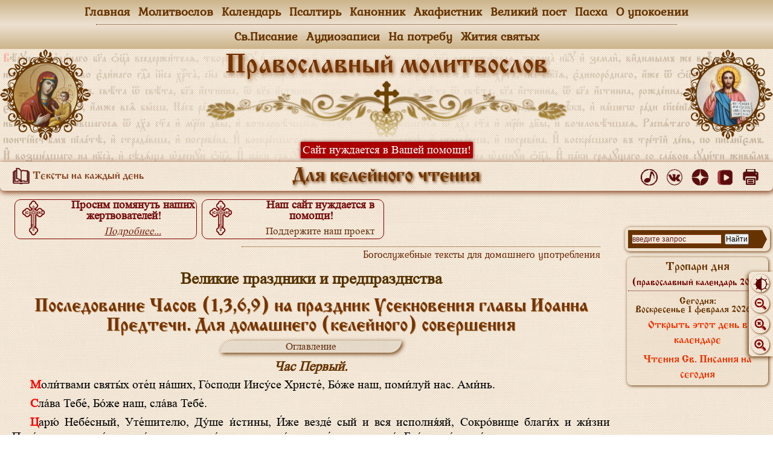

--- FILE ---
content_type: text/html
request_url: https://xn----7sbahbba0chrecjllhdbcuymu3s.xn--p1ai/0_home/prazd/043.html
body_size: 14466
content:
<!DOCTYPE html>
<html lang="ru">
<head>
	<meta charset="utf-8">
		<!-- Yandex.RTB -->
	<script>window.yaContextCb=window.yaContextCb||[]</script>
	<script src="https://yandex.ru/ads/system/context.js" async></script>
	
	<!--[if lt IE 9]><script src="../../jscript/html5shiv.min.js"></script><![endif]-->
	<title>Последование Часов (1,3,6,9) на праздник Усекновения главы Иоанна Предтечи. Для домашнего (келейного) совершения</title>
	<meta name="keywords" content="Последование Часов (1,3,6,9) на праздник Усекновения главы Иоанна Предтечи. Для домашнего (келейного) совершения">
	<meta name="description" content="Последование Часов (1,3,6,9) на праздник Усекновения главы Иоанна Предтечи. Для домашнего (келейного) совершения">
	<meta name="viewport" content="width=device-width; initial-scale=1">
	<meta http-equiv="content-language" content="ru">

	<link href="../../css_base/light.css?v=12012026" rel="stylesheet" media="screen, projection, print">
	<link rel="icon" href="../../css_base/favicon.ico" type="image/x-icon">
	<link rel="shortcut icon" href="../../css_base/favicon.ico" type="image/x-icon">
	<link rel="shortcut icon" href="../../css_base/favicon.svg" type="image/svg+xml">
<!-- скрипт прилипания полосы прокрутки/// -->
<script src="../../jscript/jquery.min.js"></script>
<!-- ///скрипт прилипания полосы прокрутки -->

</head>
<body class="notranslate" translate="no">
<!--при необходимости подключить скрипт из папки jscript -->
<script src="../../jscript/script1.js"></script>
<script src="../../jscript/script2.js?v=12012026"></script>
<!-- Yandex.Metrika counter -->
<script type="text/javascript"> (function (d, w, c) { (w[c] = w[c] || []).push(function() { try { w.yaCounter44692609 = new Ya.Metrika({ id:44692609, clickmap:true, trackLinks:true, accurateTrackBounce:true }); } catch(e) { } }); var n = d.getElementsByTagName("script")[0], s = d.createElement("script"), f = function () { n.parentNode.insertBefore(s, n); }; s.type = "text/javascript"; s.async = true; s.src = "https://mc.yandex.ru/metrika/watch.js"; if (w.opera == "[object Opera]") { d.addEventListener("DOMContentLoaded", f, false); } else { f(); } })(document, window, "yandex_metrika_callbacks"); </script> <noscript><div><img src="https://mc.yandex.ru/watch/44692609" style="position:absolute; left:-9999px;" alt="" /></div></noscript>
<!-- /Yandex.Metrika counter -->
<!-- Top100 (Kraken) Counter -->
<script>
    (function (w, d, c) {
    (w[c] = w[c] || []).push(function() {
        var options = {
            project: 4518631,
        };
        try {
            w.top100Counter = new top100(options);
        } catch(e) { }
    });
    var n = d.getElementsByTagName("script")[0],
    s = d.createElement("script"),
    f = function () { n.parentNode.insertBefore(s, n); };
    s.type = "text/javascript";
    s.async = true;
    s.src =
    (d.location.protocol == "https:" ? "https:" : "http:") +
    "//st.top100.ru/top100/top100.js";

    if (w.opera == "[object Opera]") {
    d.addEventListener("DOMContentLoaded", f, false);
} else { f(); }
})(window, document, "_top100q");
</script>
<noscript>
  <img src="//counter.rambler.ru/top100.cnt?pid=4518631" alt="Топ-100" />
</noscript>
<!-- END Top100 (Kraken) Counter -->
<!-- Rating@Mail.ru counter -->
<script type="text/javascript">
var _tmr = window._tmr || (window._tmr = []);
_tmr.push({id: "2947055", type: "pageView", start: (new Date()).getTime()});
(function (d, w, id) {
  if (d.getElementById(id)) return;
  var ts = d.createElement("script"); ts.type = "text/javascript"; ts.async = true; ts.id = id;
  ts.src = (d.location.protocol == "https:" ? "https:" : "http:") + "//top-fwz1.mail.ru/js/code.js";
  var f = function () {var s = d.getElementsByTagName("script")[0]; s.parentNode.insertBefore(ts, s);};
  if (w.opera == "[object Opera]") { d.addEventListener("DOMContentLoaded", f, false); } else { f(); }
})(document, window, "topmailru-code");
</script><noscript><div>
<img src="//top-fwz1.mail.ru/counter?id=2947055;js=na" style="border:0;position:absolute;left:-9999px;" alt="" />
</div></noscript>
<!-- //Rating@Mail.ru counter -->
<div class="wrapper">
<header><script src="../../jscript/header.js"></script></header>
<div class="middle">
<div class="container">
<main class="content">
<!-- Yandex.RTB -->
<script>window.yaContextCb=window.yaContextCb||[]</script>
<script src="https://yandex.ru/ads/system/context.js" async></script>
<!-- Yandex.RTB R-A-1595684-1 -->
<div id="yandex_rtb_R-A-1595684-1"></div>
<script>
window.yaContextCb.push(() => {
    Ya.Context.AdvManager.render({
        "blockId": "R-A-1595684-1",
        "renderTo": "yandex_rtb_R-A-1595684-1"
    })
})
</script>

<script src="../../jscript/script3.js?v=12012026"></script>
<!-- //////////////////////////////////////////////////////////////////////////////////////-->

<div id="zoom"><div id="theme" onclick="toggleTheme()"><img src="../../image/theme.png"></div><p>Шрифт</p><a href="javascript:ts('body',-1)" title="уменьшить шрифт"><img src="../../image/-zoom.png"></a><a href="javascript:document.location.reload()" title="исходный размер"><img src="../../image/zoom.png"></a><a href="javascript:ts('body',1)" title="увеличить шрифт"><img src="../../image/+zoom.png"></a></div><a href="#" id="Go_Top">&#9650;</a>

<h6>Богослужебные тексты для домашнего употребления</h6>
<h2>Великие праздники и предпразднства</h2>

<h1>Последование Часов (1,3,6,9) на праздник Усекновения главы Иоанна Предтечи. Для домашнего (келейного) совершения</h1>

<div class="knopki"><a href="index.html">Оглавление</a></div>

<div class="text_kanona">

<h3>Час Первый.</h3>
<p>Моли́твами святы́х оте́ц на́ших, Го́споди Иису́се Христе́, Бо́же наш, поми́луй нас. Ами́нь.
<p>Сла́ва Тебе́, Бо́же наш, сла́ва Тебе́.
<p>Царю́ Небе́сный, Уте́шителю, Ду́ше и́стины, И́же везде́ сый и вся исполня́яй, Сокро́вище благи́х и жи́зни Пода́телю, прииди́ и всели́ся в ны, и очи́сти ны от вся́кия скве́рны, и спаси́, Бла́же, ду́ши на́ша.
<p>Святы́й Бо́же, Святы́й Кре́пкий, Святы́й Безсме́ртный, поми́луй нас. <em>(Трижды.)
</em>
<p>Сла́ва Отцу́ и Сы́ну и Свято́му Ду́ху, и ны́не и при́сно и во ве́ки веко́в. Ами́нь.
<p>Пресвята́я Тро́ице, поми́луй нас; Го́споди, очи́сти грехи́ на́ша; Влады́ко, прости́ беззако́ния на́ша; Святы́й, посети́ и исцели́ не́мощи на́ша, и́мене Твоего́ ра́ди.
<p>Го́споди, поми́луй, <em>(трижды).</em> Сла́ва, и ны́не:
<p>О́тче наш, И́же еси́ на Небесе́х, да святи́тся и́мя Твое́, да прии́дет Ца́рствие Твое́, да бу́дет во́ля Твоя́, я́ко на Небеси́ и на земли́. Хлеб наш насу́щный да́ждь нам днесь; и оста́ви нам до́лги на́ша, я́коже и мы оставля́ем должнико́м на́шим; и не введи́ нас во искуше́ние, но изба́ви нас от лука́ваго.
<p><strong>Таже,</strong> Го́споди, поми́луй, <em>(12)</em>, Сла́ва, и ны́не:
<p>Прииди́те, поклони́мся Царе́ви на́шему Бо́гу.
<p>Прииди́те, поклони́мся и припаде́м Христу́, Царе́ви на́шему Бо́гу.
<p>Прииди́те, поклони́мся и припаде́м Самому́ Христу́, Царе́ви и Бо́гу на́шему.
<h4>Псалом 5:</h4>
<p>Глаго́лы моя́ внуши́, Го́споди, разуме́й зва́ние мое́. Вонми́ гла́су моле́ния моего́, Царю́ мой и Бо́же мой, я́ко к Тебе́ помолю́ся, Го́споди. Зау́тра услы́ши глас мой, зау́тра предста́ну Ти, и у́зриши мя. Я́ко Бог не хотя́й беззако́ния, Ты еси́: не присели́тся к Тебе́ лука́внуяй, ниже́ пребу́дут беззако́нницы пред очи́ма Твои́ма: возненави́дел еси́ вся де́лающыя беззако́ние. Погуби́ши вся глаго́лющыя лжу: му́жа крове́й и льсти́ва гнуша́ется Госпо́дь. Аз же мно́жеством ми́лости Твоея́, вни́ду в дом Твой, поклоню́ся ко хра́му свято́му Твоему́, в стра́се Твое́м. Го́споди, наста́ви мя пра́вдою Твое́ю, враг мои́х ра́ди испра́ви пред Тобо́ю путь мой. Я́ко несть во усте́х их и́стины, се́рдце их су́етно, гроб отве́рст горта́нь их: язы́ки свои́ми льща́ху. Суди́ им, Бо́же, да отпаду́т от мы́слей свои́х, по мно́жеству нече́стия их изри́ни я́, я́ко преогорчи́ша Тя, Го́споди. И да возвеселя́тся вси упова́ющии на Тя, во век возра́дуются, и всели́шися в них, и похва́лятся о Тебе́ лю́бящии и́мя Твое́. Я́ко Ты благослови́ши пра́ведника, Го́споди: я́ко ору́жием благоволе́ния венча́л еси́ нас.
<h4>Псалом 89:</h4>
<p>Го́споди, прибе́жище был еси́ нам в род и род. Пре́жде да́же гора́м не бы́ти и созда́тися земли́ и вселе́нней, и от ве́ка и до ве́ка Ты еси́. Не отврати́ челове́ка во смире́ние, и рекл еси́: обрати́теся, сы́нове челове́честии. Я́ко ты́сяща лет пред очи́ма Твои́ма, Го́споди, я́ко день вчера́шний, и́же мимои́де, и стра́жа нощна́я. Уничиже́ния их ле́та бу́дут. Утро я́ко трава́ мимои́дет, у́тро процвете́т и пре́йдет: на ве́чер отпаде́т ожесте́ет и и́зсхнет. Я́ко исче́зохом гне́вом Твои́м, и я́ростию Твое́ю смути́хомся. Положи́л еси́ беззако́ния на́ша пред Тобо́ю: век наш в просвеще́ние лица́ Твоего́. Я́ко вси дни́е на́ши оскуде́ша, и гне́вом Твои́м исчезо́хом, ле́та на́ша я́ко паучи́на поуча́хуся. Дни́е лет на́ших, в ни́хже се́дмьдесят лет, а́ще же в си́лах, о́смьдесят лет, и мно́жае их труд и боле́знь: я́ко прии́де кро́тость на ны, и нака́жемся. Кто весть держа́ву гне́ва Твоего́, и от стра́ха Твоего́, я́рость Твою́ исчести́? Десни́цу Твою́ та́ко скажи́ ми, и окова́нныя се́рдцем в му́дрости. Обрати́ся, Го́споди, доко́ле? И умоле́н бу́ди на рабы́ Твоя́. Испо́лнихомся зау́тра ми́лости Твоея́, Го́споди, и возра́довахомся, и возвесели́хомся, во вся дни на́ша возвесели́хомся, за дни в ня́же смири́л ны еси́, ле́та в ня́же ви́дехом зла́я. И при́зри на рабы́ Твоя́, и на дела́ Твоя́, и наста́ви сы́ны их. И бу́ди све́тлость Го́спода Бо́га на́шего на нас, и дела́ рук на́ших испра́ви на нас, и де́ло рук на́ших испра́ви.
<!-- ////////// --><script src="../../jscript/content_rek1.js?v=12012026"></script><!-- ////////// -->
<h4>Псалом 100:</h4>
<p>Ми́лость и суд воспою́ Тебе́, Го́споди. Пою́ и разуме́ю в пути́ непоро́чне, когда́ прии́деши ко мне? Прехожда́х в незло́бии се́рдца моего́ посреде́ до́му моего́. Не предлага́х пред очи́ма мои́ма вещь законопресту́пную: творя́щыя преступле́ние возненави́дех. Не прильпе́ мне се́рдце стропти́во, уклоня́ющагося от мене́ лука́ваго не позна́х. Оклевета́ющаго тай и́скренняго своего́, сего́ изгоня́х: го́рдым о́ком, и несы́тым се́рдцем, с сим не ядя́х. О́чи мои́ на ве́рныя земли́, посажда́ти я́ со мно́ю: ходя́й по пути́ непоро́чну, сей ми служа́ше. Не живя́ше посреде́ до́му моего́ творя́й горды́ню, глаго́ляй непра́ведная, не исправля́ше пред очи́ма мои́ма. Во у́трия избива́х вся гре́шныя земли́, е́же потреби́ти от гра́да Госпо́дня вся де́лающыя беззако́ние.
<p>Сла́ва, и ны́не: 
<p>Аллилу́иа, аллилу́иа, аллилу́иа, сла́ва Тебе́ Бо́же. <em>Трижды.</em> 
<p>Го́споди, поми́луй, <em>трижды.</em> 
<p><strong>Сла́ва Отцу́ и Сы́ну и Свято́му Ду́ху.</strong> 
<h4>Тропарь праздника, глас 2:</h4>
<p>Па́мять пра́веднаго с похвала́ми,/ тебе́ же довле́ет свиде́тельство Госпо́дне, Предте́че:/ показа́л бо ся еси́ вои́стинну и проро́ков честне́йший,/ я́ко и в струя́х крести́ти сподо́бился еси́ Пропове́даннаго./ Те́мже за и́стину пострада́в, ра́дуяся,/ благовести́л еси́ и су́щим во а́де Бо́га, я́вльшагося пло́тию,/ взе́млющаго грех ми́ра// и подаю́щаго нам ве́лию ми́лость. 
<p>И ны́не: <strong>Богородичен</strong>:
<p>Что Тя нарече́м, о Благода́тная? / Не́бо, я́ко возсия́ла еси́ Со́лнце Пра́вды. / Рай, я́ко прозябла́ еси́ цвет нетле́ния. / Де́ву, я́ко пребыла́ еси́ нетле́нна. / Чи́стую Ма́терь, я́ко име́ла еси́ на святы́х Твои́х объя́тиях Сы́на, всех Бо́га. / Того́ моли́ спасти́ся душа́м на́шим.
<p>Стопы́ моя́ напра́ви по словеси́ Твоему́ / и да не облада́ет мно́ю вся́кое беззако́ние. / Изба́ви мя от клеветы́ челове́ческия, / и сохраню́ за́поведи Твоя́. / Лице́ Твое́ просвети́ на раба́ Твоего́ / и нау́чи мя оправда́нием Твои́м.
<p>Да испо́лнятся уста́ моя́ хвале́ния Твоего́, Го́споди, / я́ко да воспою́ сла́ву Твою́, / весь день великоле́пие Твое́.
<p>Святы́й Бо́же, Святы́й Кре́пкий, Святы́й Безсме́ртный, поми́луй нас. <em>(Трижды.)</em>
<p>Сла́ва Отцу́ и Сы́ну и Свято́му Ду́ху, и ны́не и при́сно и во ве́ки веко́в. Ами́нь.
<p>Пресвята́я Тро́ице, поми́луй нас; Го́споди, очи́сти грехи́ на́ша; Влады́ко, прости́ беззако́ния на́ша; Святы́й, посети́ и исцели́ не́мощи на́ша, и́мене Твоего́ ра́ди.
<p>Го́споди, поми́луй, <em>(трижды)</em>. Сла́ва, и ны́не:
<p>О́тче наш, И́же еси́ на Небесе́х, да святи́тся и́мя Твое́, да прии́дет Ца́рствие Твое́, да бу́дет во́ля Твоя́, я́ко на Небеси́ и на земли́. Хлеб наш насу́щный да́ждь нам днесь; и оста́ви нам до́лги на́ша, я́коже и мы оставля́ем должнико́м на́шим; и не введи́ нас во искуше́ние, но изба́ви нас от лука́ваго.
<h4>Кондак праздника, глас 5:</h4>
<p>Предте́чево сла́вное усекнове́ние/ смотре́ние бысть не́кое Боже́ственное,/ да и су́щим во а́де Спа́сово пропове́сть прише́ствие./ Да рыда́ет у́бо Ироди́я,/ беззако́нное уби́йство испроси́вши:/ не зако́н бо Бо́жий, ни живы́й век возлюби́,// но притво́рный, привре́менный.
<p>Го́споди, поми́луй, <em>40</em>.
<p>И́же на вся́кое вре́мя и на вся́кий час, на Небеси́ и на земли́, покланя́емый и сла́вимый, Христе́ Бо́же, Долготерпели́ве, Многоми́лостиве, Многоблагоутро́бне, И́же пра́ведныя любя́й и гре́шныя ми́луяй, И́же вся зовы́й ко спасе́нию обеща́ния ра́ди бу́дущих благ. Сам, Го́споди, приими́ и на́ша в час сей моли́твы и испра́ви живо́т наш к за́поведем Твои́м, ду́ши на́ша освяти́, телеса́ очи́сти, помышле́ния испра́ви, мы́сли очи́сти и изба́ви нас от вся́кия ско́рби, зол и боле́зней, огради́ нас святы́ми Твои́ми А́нгелы, да ополче́нием их соблюда́еми и наставля́еми, дости́гнем в соедине́ние ве́ры и в ра́зум непристу́пныя Твоея́ сла́вы, я́ко благослове́н еси́ во ве́ки веко́в, ами́нь.
<p>Го́споди поми́луй, <em>трижды</em>. Сла́ва, и ны́не:
<p>Честне́йшую Херуви́м / и сла́внейшую без сравне́ния Серафи́м, / без истле́ния Бо́га Сло́ва ро́ждшую, / су́щую Богоро́дицу, Тя велича́ем.
<p>Моли́твами святы́х оте́ц на́ших, Го́споди Иису́се Христе́, Бо́же наш, поми́луй нас. Ами́нь.
<h4>И молитву:</h4>
<p>Христе́, Све́те И́стинный, просвеща́яй и освяща́яй вся́каго челове́ка, гряду́щаго в мiр, да зна́менается на нас свет лица́ Твоего́, да в нем у́зрим Свет Непристу́пный: и испра́ви стопы́ на́ша к де́ланию за́поведей Твои́х, моли́твами Пречи́стыя Твоея́ Ма́тере, и всех Твои́х святы́х, ами́нь.
<!--//////////////////////////////////////////////////////-->
<script src="../../jscript/script_center.js?v=12012026"></script>
<h3>Час Третий.</h3>

<p>Прииди́те, поклони́мся Царе́ви на́шему Бо́гу.
<p>Прииди́те, поклони́мся и припаде́м Христу́, Царе́ви на́шему Бо́гу.
<p>Прииди́те, поклони́мся и припаде́м Самому́ Христу́, Царе́ви и Бо́гу на́шему.
<h4>Псалом 16:</h4>
<p>Услы́ши, Го́споди, пра́вду мою́, вонми́ моле́нию моему́, внуши́ моли́тву мою́ не во устна́х льсти́вых. От лица́ Твоего́ судьба́ моя́ изы́дет, óчи мои́ да ви́дита правоты́. Искуси́л eси́ се́рдце мое́, посети́л eси́ но́щию, искуси́л мя eси́, и не обре́теся во мне непра́вда. Я́ко да не возглаго́лют уста́ моя́ дел челове́ческих, за словеса́ усте́н Твои́х аз сохрани́х пути́ же́стоки. Соверши́ стопы́ моя́ во стезя́х Твои́х, да не подви́жутся стопы́ моя́. Аз воззва́х, я́ко услы́шал мя eси́, Бо́же, приклони́ у́хо Твое́ мне и услы́ши глаго́лы моя́. Удиви́ ми́лости Твоя́, спаса́яй упова́ющыя на Тя от проти́вящихся десни́це Твое́й. Сохрани́ мя, Го́споди, я́ко зе́ницу óка, в кро́ве крилу́ Твоéю покры́еши мя. От лица́ нечести́вых остра́стших мя, врази́ мои́ ду́шу мою́ одержа́ша. Тук свой затвори́ша, уста́ их глаго́лаша горды́ню. Изгоня́щии мя ны́не обыдо́ша мя, óчи свои́ возложи́ша уклони́ти на зе́млю. Объя́ша мя я́ко лев гото́в на лов и я́ко ски́мен обита́яй в та́йных. Воскресни́, Го́споди, предвари́ я́ и запни́ им, изба́ви ду́шу мою́ от нечести́ваго, oру́жие Твое́ от враг руки́ Твоея́. Го́споди, от ма́лых от земли́, раздели́ я́ в животе́ их, и сокрове́нных Твои́х испо́лнися чре́во их, насы́тишася сыно́в, и оста́виша оста́нки младе́нцeм свои́м. Аз же пра́вдою явлю́ся лицу́ Твоему́, насы́щуся, внегда́ яви́ти ми ся сла́ве Твое́й.
<!-- ////////// --><script src="../../jscript/content_rek2.js?v=12012026"></script><!-- ////////// -->
<h4>Псалом 24:</h4>
<p>К Тебе́, Го́споди, воздвиго́х ду́шу мою́, Бо́же мой, на Тя упова́х, да не постыжу́ся во век, ниже́ да посмею́т ми ся врази́ мои́, и́бо вси терпя́щии Тя не постыдя́тся. Да постыдя́тся беззако́ннующии вотще́. Пути́ Твоя́, Го́споди, скажи́ ми, и стезя́м Твои́м научи́ мя. Наста́ви мя на и́стину Твою́, и научи́ мя, я́ко Ты еси́ Бог Спас мой, и Тебе́ терпе́х весь день. Помяни́ щедро́ты Твоя́, Го́споди, и ми́лости Твоя́, я́ко от ве́ка суть. Грех ю́ности моея́, и неве́дения моего́ не помяни́, по ми́лости Твое́й помяни́ мя Ты, ра́ди бла́гости Твоея́, Го́споди. Благ и прав Госпо́дь, сего́ ра́ди законоположи́т согреша́ющым на пути́. Наста́вит кро́ткия на суд, научи́т кро́ткия путе́м Свои́м. Вси путие́ Госпо́дни ми́лость и и́стина, взыска́ющым заве́та Его́, и свиде́ния Его́. Ра́ди и́мене Твоего́, Го́споди, и очи́сти грех мой, мног бо есть. Кто есть челове́к боя́йся Го́спода? Законоположи́т eму́ на пути́, eго́же изво́ли. Душа́ eго́ во благи́х водвори́тся, и се́мя eго́ насле́дит зе́млю. Держа́ва Госпо́дь боя́щихся Его́, и заве́т Его́ яви́т им. О́чи мои́ вы́ну ко Го́споду, я́ко Той исто́ргнет от се́ти но́зе мои́. При́зри на мя и поми́луй мя, я́ко единоро́д и нищ есмь аз. Ско́рби се́рдца моего́ умно́жишася, от нужд мои́х изведи́ мя. Виждь смире́ние мое́, и труд мой, и оста́ви вся грехи́ моя́. Виждь враги́ моя́, я́ко умно́жишася, и ненавиде́нием непра́ведным возненави́деша мя. Сохрани́ ду́шу мою́, и изба́ви мя, да не постыжу́ся, я́ко упова́х на Тя. Незло́бивии и пра́вии прилепля́хуся мне, я́ко потерпе́х Тя, Го́споди. Изба́ви, Бо́же, Изра́иля от всех скорбе́й eго́.
<h4>Псалом 50:</h4>
<p>Поми́луй мя, Бо́же, по вели́цей ми́лости Твое́й, и по мно́жеству щедро́т Твои́х очи́сти беззако́ние мое́. Наипа́че омы́й мя от беззако́ния моего́, и от греха́ моего́ очи́сти мя; я́ко беззако́ние мое́ аз зна́ю, и грех мой предо мно́ю есть вы́ну. Тебе́ Еди́ному согреши́х и лука́вое пред Тобо́ю сотвори́х, я́ко да оправди́шися во словесе́х Твои́х, и победи́ши внегда́ суди́ти Ти. Се бо, в беззако́ниих зача́т есмь, и во гресе́х роди́ мя ма́ти моя́. Се бо, и́стину возлюби́л еси́; безве́стная и та́йная прему́дрости Твоея́ яви́л ми еси́. Окропи́ши мя иссо́пом, и очи́щуся; омы́еши мя, и па́че сне́га убелю́ся. Слу́ху моему́ да́си ра́дость и весе́лие; возра́дуются ко́сти смире́нныя. Отврати́ лице́ Твое́ от грех мои́х и вся беззако́ния моя́ очи́сти. Се́рдце чи́сто сози́жди во мне, Бо́же, и дух прав обнови́ во утро́бе мое́й. Не отве́ржи мене́ от лица́ Твоего́ и Ду́ха Твоего́ Свята́го не отыми́ от мене́. Возда́ждь ми ра́дость спасе́ния Твоего́ и Ду́хом Влады́чним утверди́ мя. Научу́ беззако́нныя путе́м Твои́м, и нечести́вии к Тебе́ обратя́тся. Изба́ви мя от крове́й, Бо́же, Бо́же спасе́ния моего́; возра́дуется язы́к мой пра́вде Твое́й. Го́споди, устне́ мои́ отве́рзеши, и уста́ моя́ возвестя́т хвалу́ Твою́. Я́ко а́ще бы восхоте́л еси́ же́ртвы, дал бых у́бо: всесожже́ния не благоволи́ши. Же́ртва Бо́гу дух сокруше́н; се́рдце сокруше́нно и смире́нно Бог не уничижи́т. Ублажи́, Го́споди, благоволе́нием Твои́м Сио́на, и да сози́ждутся сте́ны Иерусали́мския. Тогда́ благоволи́ши же́ртву пра́вды, возноше́ние и всесожега́емая; тогда́ возложа́т на oлта́рь Твой тельцы́.
<p>Сла́ва, и ны́не: 
<p>Аллилу́иа, аллилу́иа, аллилу́иа, сла́ва Тебе́ Бо́же. <em>Трижды.</em> 
<p>Го́споди, поми́луй, <em>трижды.</em> 
<p><strong>Сла́ва Отцу́ и Сы́ну и Свято́му Ду́ху.</strong> 
<h4>Тропарь праздника, глас 2:</h4>
<p>Па́мять пра́веднаго с похвала́ми,/ тебе́ же довле́ет свиде́тельство Госпо́дне, Предте́че:/ показа́л бо ся еси́ вои́стинну и проро́ков честне́йший,/ я́ко и в струя́х крести́ти сподо́бился еси́ Пропове́даннаго./ Те́мже за и́стину пострада́в, ра́дуяся,/ благовести́л еси́ и су́щим во а́де Бо́га, я́вльшагося пло́тию,/ взе́млющаго грех ми́ра// и подаю́щаго нам ве́лию ми́лость. 
<p>И ны́не: <strong>Богородичен</strong>:
<p>Богоро́дице, Ты еси́ лоза́ и́стинная, / возрасти́вшая нам Плод живота́, / Тебе́ мо́лимся: / моли́ся, Влады́чице, со святы́ми апо́столы / поми́ловати ду́ши на́ша.
<p>Госпо́дь Бог благослове́н, / благослове́н Госпо́дь день дне, / поспеши́т нам Бог спасе́ний на́ших, / Бог наш, Бог спаса́ти. 
<p>Святы́й Бо́же, Святы́й Кре́пкий, Святы́й Безсме́ртный, поми́луй нас. <em>(Трижды.)</em>
<p>Сла́ва Отцу́ и Сы́ну и Свято́му Ду́ху, и ны́не и при́сно и во ве́ки веко́в. Ами́нь.
<p>Пресвята́я Тро́ице, поми́луй нас; Го́споди, очи́сти грехи́ на́ша; Влады́ко, прости́ беззако́ния на́ша; Святы́й, посети́ и исцели́ не́мощи на́ша, и́мене Твоего́ ра́ди.
<p>Го́споди, поми́луй, <em>(трижды)</em>. Сла́ва, и ны́не:
<p>О́тче наш, И́же еси́ на Небесе́х, да святи́тся и́мя Твое́, да прии́дет Ца́рствие Твое́, да бу́дет во́ля Твоя́, я́ко на Небеси́ и на земли́. Хлеб наш насу́щный да́ждь нам днесь; и оста́ви нам до́лги на́ша, я́коже и мы оставля́ем должнико́м на́шим; и не введи́ нас во искуше́ние, но изба́ви нас от лука́ваго.
<h4>Кондак праздника, глас 5:</h4>
<p>Предте́чево сла́вное усекнове́ние/ смотре́ние бысть не́кое Боже́ственное,/ да и су́щим во а́де Спа́сово пропове́сть прише́ствие./ Да рыда́ет у́бо Ироди́я,/ беззако́нное уби́йство испроси́вши:/ не зако́н бо Бо́жий, ни живы́й век возлюби́,// но притво́рный, привре́менный.
<p>Го́споди, поми́луй, <em>(40)</em>.
<p>И́же на вся́кое вре́мя и на вся́кий час, на Небеси́ и на земли́, покланя́емый и сла́вимый, Христе́ Бо́же, Долготерпели́ве, Многоми́лостиве, Многоблагоутро́бне, И́же пра́ведныя любя́й и гре́шныя ми́луяй, И́же вся зовы́й ко спасе́нию обеща́ния ра́ди бу́дущих благ. Сам, Го́споди, приими́ и на́ша в час сей моли́твы и испра́ви живо́т наш к за́поведем Твои́м, ду́ши на́ша освяти́, телеса́ очи́сти, помышле́ния испра́ви, мы́сли очи́сти и изба́ви нас от вся́кия ско́рби, зол и боле́зней, огради́ нас святы́ми Твои́ми А́нгелы, да ополче́нием их соблюда́еми и наставля́еми, дости́гнем в соедине́ние ве́ры и в ра́зум непристу́пныя Твоея́ сла́вы, я́ко благослове́н еси́ во ве́ки веко́в, ами́нь.
<p>Го́споди поми́луй, <em>трижды</em>. Сла́ва, и ны́не:
<p>Честне́йшую Херуви́м / и сла́внейшую без сравне́ния Серафи́м, / без истле́ния Бо́га Сло́ва ро́ждшую, / су́щую Богоро́дицу, Тя велича́ем.
<p>Моли́твами святы́х оте́ц на́ших, Го́споди, Иису́се Христе́, Бо́же наш, поми́луй нас. Ами́нь.
<h4>Молитва святаго Мардария:</h4>
<p>Влады́ко Бо́же О́тче Вседержи́телю, Го́споди Сы́не Единоро́дный Иису́се Христе́, и Святы́й Ду́ше, Еди́но Божество́, Еди́на Си́ла, поми́луй мя, гре́шнаго, и и́миже ве́си судьба́ми, спаси́ мя, недосто́йнаго раба́ Твоего́, я́ко благослове́н еси́ во ве́ки веко́в, ами́нь.
<h3>Час Шестой.</h3>

<p>Прииди́те, поклони́мся Царе́ви на́шему Бо́гу.
<p>Прииди́те, поклони́мся и припаде́м Христу́, Царе́ви на́шему Бо́гу.
<p>Прииди́те, поклони́мся и припаде́м Самому́ Христу́, Царе́ви и Бо́гу на́шему.
<h4>И псалмы: псалом 53:</h4>
<p>Бо́же, во и́мя Твое́ спаси́ мя, и в си́ле Твое́й суди́ ми. Бо́же, услы́ши моли́тву мою́, внуши́ глаго́лы уст мои́х. Я́ко чу́ждии воста́ша на мя и кре́пцыи взыска́ша ду́шу мою́, и не предложи́ша Бо́га пред собо́ю. Се бо Бог помога́ет ми, и Госпо́дь Засту́пник души́ мое́й. Отврати́т зла́я враго́м мои́м, и́стиною Твое́ю потреби́ их. Во́лею пожру́ Тебе́, испове́мся и́мени Твоему́, Го́споди, я́ко бла́го, я́ко от вся́кия печа́ли изба́вил мя еси́, и на враги́ моя́ воззре́ о́ко мое́.
<!-- ////////// --><script src="../../jscript/content_rek3.js?v=12012026"></script><!-- ////////// -->
<h4>Псалом 54:</h4>
<p>Внуши́, Бо́же, моли́тву мою́ и не пре́зри моле́ния моего́. Вонми́ ми и услы́ши мя: возскорбе́х печа́лию мое́ю и смято́хся. От гла́са вра́жия и от стуже́ния гре́шнича, я́ко уклони́ша на мя беззако́ние и во гне́ве враждова́ху ми. Се́рдце мое́ смяте́ся во мне и боя́знь сме́рти нападе́ на мя. Страх и тре́пет прии́де на мя и покры́ мя тьма. И рех: кто даст ми криле́, я́ко голубине́, и полещу́, и почи́ю? Се удали́хся бе́гая и водвори́хся в пусты́ни. Ча́ях Бо́га, спаса́ющаго мя от малоду́шия и от бу́ри. Потопи́, Го́споди, и раздели́ язы́ки их: я́ко ви́дех беззако́ние и пререка́ние во гра́де. Днем и но́щию обы́дет и́ по стена́м eго́. Беззако́ние и труд посреде́ eго́ и непра́вда. И не оскуде́ от стогн eго́ ли́хва и лесть. Я́ко а́ще бы враг поноси́л ми, претерпе́л бых у́бо, и а́ще бы ненави́дяй мя на мя велере́чевал, укры́л бых ся от него́. Ты же, челове́че равноду́шне, влады́ко мой и зна́емый мой, и́же ку́пно наслажда́лся еси́ со мно́ю бра́шен, в дому́ Бо́жии ходи́хом единомышле́нием. Да прии́дет же смерть на ня, и да сни́дут во ад жи́ви, я́ко лука́вство в жили́щах их, посреде́ их. Аз к Бо́гу воззва́х, и Госпо́дь услы́ша мя. Ве́чер и зау́тра, и полу́дне пове́м, и возвещу́, и услы́шит глас мой. Изба́вит ми́ром ду́шу мою́ от приближа́ющихся мне, я́ко во мно́зе бя́ху со мно́ю. Услы́шит Бог и смири́т я́, Сый пре́жде век. Несть бо им измене́ния, я́ко не убоя́шася Бо́га. Простре́ ру́ку свою́ на воздая́ние, оскверни́ша заве́т Его́. Раздели́шася от гне́ва лица́ Его́, и прибли́жишася сердца́ их, умя́кнуша словеса́ их па́че еле́а, и та суть стре́лы. Возве́рзи на Го́спода печа́ль твою́, и Той тя препита́ет, не даст в век молвы́ пра́веднику. Ты же, Бо́же, низведе́ши их во студене́ц истле́ния, му́жие крове́й и льсти не преполовя́т дней свои́х. Аз же, Го́споди, упова́ю на Тя.
<h4>Псалом 90:</h4>
<p>Живы́й в по́мощи Вы́шняго, в кро́ве Бо́га Небе́снаго водвори́тся. Рече́т Го́сподеви: Засту́пник мой еси́ и Прибе́жище мое́, Бог мой, и упова́ю на Него́. Я́ко Той изба́вит тя от се́ти ло́вчи и от словесе́ мяте́жна, плещма́ Свои́ма осени́т тя, и под криле́ Его́ наде́ешися: ору́жием обы́дет тя и́стина Его́. Не убои́шися от стра́ха нощна́го, от стрелы́ летя́щия во дни, от ве́щи во тме преходя́щия, от сря́ща и бе́са полу́деннаго. Паде́т от страны́ твоея́ ты́сяща, и тма одесну́ю тебе́, к тебе́ же не прибли́жится, оба́че очи́ма твои́ма смо́триши, и воздая́ние гре́шников у́зриши. Я́ко Ты, Го́споди, упова́ние мое́, Вы́шняго положи́л еси́ прибе́жище твое́. Не прии́дет к тебе́ зло и ра́на не прибли́жится телеси́ твоему́, я́ко А́нгелом Свои́м запове́сть о тебе́, сохрани́ти тя во всех путе́х твои́х. На рука́х во́змут тя, да не когда́ преткне́ши о ка́мень но́гу твою́, на а́спида и васили́ска насту́пиши, и попере́ши льва и зми́я. Я́ко на Мя упова́ и изба́влю и́, покры́ю и́, я́ко позна́ и́мя Мое́. Воззове́т ко Мне и услы́шу eго́, с ним есмь в ско́рби, изму́ eго́ и просла́влю eго́, долгото́ю дний испо́лню eго́ и явлю́ eму́ спасе́ние Мое́.
<p>Сла́ва, и ны́не: 
<p>Аллилу́иа, аллилу́иа, аллилу́иа, сла́ва Тебе́ Бо́же. <em>Трижды.</em> 
<p>Го́споди, поми́луй, <em>трижды.</em> 
<p><strong>Сла́ва Отцу́ и Сы́ну и Свято́му Ду́ху.</strong> 
<h4>Тропарь праздника, глас 2:</h4>
<p>Па́мять пра́веднаго с похвала́ми,/ тебе́ же довле́ет свиде́тельство Госпо́дне, Предте́че:/ показа́л бо ся еси́ вои́стинну и проро́ков честне́йший,/ я́ко и в струя́х крести́ти сподо́бился еси́ Пропове́даннаго./ Те́мже за и́стину пострада́в, ра́дуяся,/ благовести́л еси́ и су́щим во а́де Бо́га, я́вльшагося пло́тию,/ взе́млющаго грех ми́ра// и подаю́щаго нам ве́лию ми́лость. 

<p>И ны́не: <strong>Богородичен</strong>:
<p>Я́ко не и́мамы дерзнове́ния за премно́гия грехи́ на́ша, / Ты и́же от Тебе́ Ро́ждшагося моли́, Богоро́дице Де́во, / мно́го бо мо́жет моле́ние Ма́тернее ко благосе́рдию Влады́ки. / Не пре́зри гре́шных мольбы́, Всечи́стая, / я́ко ми́лостив есть и спасти́ моги́й, / И́же и страда́ти о нас изво́ливый.
<p>Ско́ро да предваря́т ны щедро́ты Твоя́, Го́споди, / я́ко обнища́хом зело́; / помози́ нам, Бо́же, Спа́се наш, / сла́вы ра́ди И́мене Твоего́, Го́споди, изба́ви нас / и очи́сти грехи́ на́ша, И́мене ра́ди Твоего́.
<p>Святы́й Бо́же, Святы́й Кре́пкий, Святы́й Безсме́ртный, поми́луй нас. <em>(Трижды.)</em>
<p>Сла́ва Отцу́ и Сы́ну и Свято́му Ду́ху, и ны́не и при́сно и во ве́ки веко́в. Ами́нь.
<p>Пресвята́я Тро́ице, поми́луй нас; Го́споди, очи́сти грехи́ на́ша; Влады́ко, прости́ беззако́ния на́ша; Святы́й, посети́ и исцели́ не́мощи на́ша, и́мене Твоего́ ра́ди.
<p>Го́споди, поми́луй, <em>(трижды)</em>. Сла́ва, и ны́не:
<p>О́тче наш, И́же еси́ на Небесе́х, да святи́тся и́мя Твое́, да прии́дет Ца́рствие Твое́, да бу́дет во́ля Твоя́, я́ко на Небеси́ и на земли́. Хлеб наш насу́щный да́ждь нам днесь; и оста́ви нам до́лги на́ша, я́коже и мы оставля́ем должнико́м на́шим; и не введи́ нас во искуше́ние, но изба́ви нас от лука́ваго.
<h4>Кондак праздника, глас 5:</h4>
<p>Предте́чево сла́вное усекнове́ние/ смотре́ние бысть не́кое Боже́ственное,/ да и су́щим во а́де Спа́сово пропове́сть прише́ствие./ Да рыда́ет у́бо Ироди́я,/ беззако́нное уби́йство испроси́вши:/ не зако́н бо Бо́жий, ни живы́й век возлюби́,// но притво́рный, привре́менный.
<p>Го́споди, поми́луй, <em>(40)</em>.
<p>И́же на вся́кое вре́мя и на вся́кий час, на Небеси́ и на земли́, покланя́емый и сла́вимый, Христе́ Бо́же, Долготерпели́ве, Многоми́лостиве, Многоблагоутро́бне, И́же пра́ведныя любя́й и гре́шныя ми́луяй, И́же вся зовы́й ко спасе́нию обеща́ния ра́ди бу́дущих благ. Сам, Го́споди, приими́ и на́ша в час сей моли́твы и испра́ви живо́т наш к за́поведем Твои́м, ду́ши на́ша освяти́, телеса́ очи́сти, помышле́ния испра́ви, мы́сли очи́сти и изба́ви нас от вся́кия ско́рби, зол и боле́зней, огради́ нас святы́ми Твои́ми А́нгелы, да ополче́нием их соблюда́еми и наставля́еми, дости́гнем в соедине́ние ве́ры и в ра́зум непристу́пныя Твоея́ сла́вы, я́ко благослове́н еси́ во ве́ки веко́в, ами́нь.
<p>Го́споди поми́луй, <em>трижды</em>. Сла́ва, и ны́не:
<p>Честне́йшую Херуви́м / и сла́внейшую без сравне́ния Серафи́м, / без истле́ния Бо́га Сло́ва ро́ждшую, / су́щую Богоро́дицу, Тя велича́ем.
<p>Моли́твами святы́х оте́ц на́ших, Го́споди, Иису́се Христе́, Бо́же наш, поми́луй нас. Ами́нь.
<h4>Таже молитва святаго Великаго Василия:</h4>
<p>Бо́же и Го́споди сил и всея́ тва́ри Соде́телю, И́же за милосе́рдие безприкла́дныя ми́лости Твоея́ Единоро́днаго Сы́на Твоего́, Го́спода на́шего Иису́са Христа́, низпосла́вый на спасе́ние ро́да на́шего, и честны́м Его́ Кресто́м рукописа́ние грех на́ших растерза́вый, и победи́вый тем нача́ла и вла́сти тьмы. Сам, Влады́ко Человеколю́бче, приими́ и нас, гре́шных, благода́рственныя сия́ и моле́бныя моли́твы и изба́ви нас от вся́каго всегуби́тельнаго и мра́чнаго прегреше́ния и всех озло́бити нас и́щущих ви́димых и неви́димых враг. Пригвозди́ стра́ху Твоему́ пло́ти на́ша и не уклони́ серде́ц на́ших в словеса́ или́ помышле́ния лука́вствия, но любо́вию Твое́ю уязви́ ду́ши на́ша, да, к Тебе́ всегда́ взира́юще и е́же от Тебе́ све́том наставля́еми, Тебе́, непристу́пнаго и присносу́щнаго зря́ще Све́та, непреста́нное Тебе́ испове́дание и благодаре́ние возсыла́ем, Безнача́льному Отцу́ со Единоро́дным Твои́м Сы́ном и Всесвяты́м, и Благи́м, и Животворя́щим Твои́м Ду́хом ны́не, и при́сно, и во ве́ки веко́в, ами́нь.
<h3>Час Девятый.</h3>

<p>Прииди́те, поклони́мся Царе́ви на́шему Бо́гу.
<p>Прииди́те, поклони́мся и припаде́м Христу́, Царе́ви на́шему Бо́гу.
<p>Прииди́те, поклони́мся и припаде́м Самому́ Христу́, Царе́ви и Бо́гу на́шему.
<h4>Таже псалмы. Псалом 83:</h4>
<p>Коль возлю́бленна селе́ния Твоя́, Го́споди сил! Жела́ет и скончава́ется душа́ моя́ во дворы́ Госпо́дни, се́рдце мое́ и плоть моя́ возра́довастася о Бо́зе жи́ве. И́бо пти́ца обре́те себе́ хра́мину, и го́рлица гнездо́ себе́, иде́же положи́т птенцы́ своя́, олтари́ Твоя́, Го́споди сил, Царю́ мой и Бо́же мой. Блаже́ни живу́щии в дому́ Твое́м, в ве́ки веко́в восхва́лят Тя. Блаже́н муж, eму́же есть заступле́ние eго́ у Тебе́; восхожде́ния в се́рдце свое́м положи́, во юдо́ль плаче́вную, в ме́сто е́же положи́, и́бо благослове́ние даст законополага́яй. По́йдут от си́лы в си́лу: яви́тся Бог бого́в в Сио́не. Го́споди Бо́же сил, услы́ши моли́тву мою́, внуши́, Бо́же Иа́ковль. Защи́тниче наш, виждь, Бо́же, и при́зри на лице́ христа́ Твоего́. Я́ко лу́чше день еди́н во дво́рех Твои́х па́че ты́сящ: изво́лих примета́тися в дому́ Бо́га моего́ па́че, не́же жи́ти ми в селе́ниих гре́шничих. Я́ко ми́лость и и́стину лю́бит Госпо́дь, Бог благода́ть и сла́ву даст, Госпо́дь не лиши́т благи́х ходя́щих незло́бием. Го́споди Бо́же сил, Блаже́н челове́к упова́яй на Тя.
<h4>Псалом 84:</h4>
<p>Благоволи́л еси́, Го́споди, зе́млю Твою́, возврати́л еси́ плен Иа́ковль: оста́вил еси́ беззако́ния люде́й Твои́х, покры́л еси́ вся грехи́ их. Укроти́л еси́ весь гнев Твой, возврати́лся еси́ от гне́ва я́рости Твоея́. Возврати́ нас, Бо́же спасе́ний на́ших, и отврати́ я́рость Твою́ от нас. Еда́ во ве́ки прогне́ваешися на ны? Или́ простре́ши гнев Твой от ро́да в род? Бо́же, Ты обра́щься оживи́ши ны, и лю́дие Твои́ возвеселя́тся о Тебе́. Яви́ нам, Го́споди, ми́лость Твою́, и спасе́ние Твое́ даждь нам. Услы́шу, что рече́т о мне Госпо́дь Бог: я́ко рече́т мир на лю́ди Своя́, и на преподо́бныя Своя́, и на обраща́ющыя сердца́ к Нему́. Оба́че близ боя́щихся Его́ спасе́ние Его́, всели́ти сла́ву в зе́млю на́шу. Ми́лость и и́стина срето́стеся, пра́вда и мир облобыза́стася. И́стина от земли́ возсия́, и пра́вда с Небесе́ прини́че, и́бо Госпо́дь даст бла́гость, и земля́ на́ша даст плод свой. Пра́вда пред Ним предъи́дет, и положи́т в путь стопы́ своя́.
<!-- ////////// --><script src="../../jscript/content_rek4.js?v=12012026"></script><!-- ////////// -->
<h4>Псалом 85:</h4>
<p>Приклони́, Го́споди, у́хо Твое́, и услы́ши мя, я́ко нищ и убо́г есмь аз. Сохрани́ ду́шу мою́, я́ко преподо́бен есмь: спаси́ раба́ Твоего́, Бо́же мой, упова́ющаго на Тя. Поми́луй мя, Го́споди, я́ко к Тебе́ воззову́ весь день. Возвесели́ ду́шу раба́ Твоего́, я́ко к Тебе́ взях ду́шу мою́. Я́ко Ты, Го́споди, Благ и Кро́ток, и Многоми́лостив всем призыва́ющым Тя. Внуши́, Го́споди, моли́тву мою́, и вонми́ гла́су моле́ния моего́. В день ско́рби моея́ воззва́х к Тебе́, я́ко услы́шал мя еси́. Несть подо́бен Тебе́ в бозе́х, Го́споди, и несть по дело́м Твои́м. Вси язы́цы, ели́ки сотвори́л еси́, прии́дут и покло́нятся пред Тобо́ю, Го́споди, и просла́вят и́мя Твое́, я́ко Ве́лий еси́ Ты, и творя́й чудеса́, Ты еси́ Бог еди́н. Наста́ви мя, Го́споди, на путь Твой, и пойду́ во и́стине Твое́й; да возвесели́тся се́рдце мое́ боя́тися и́мене Твоего́. Испове́мся Тебе́, Го́споди Бо́же мой, всем се́рдцем мои́м, и просла́влю и́мя Твое́ в век: я́ко ми́лость Твоя́ ве́лия на мне, и изба́вил еси́ ду́шу мою́ от а́да преиспо́днейшаго. Бо́же, законопресту́пницы воста́ша на мя, и сонм держа́вных взыска́ша ду́шу мою́, и не предложи́ша Тебе́ пред собо́ю. И Ты, Го́споди Бо́же мой, Ще́дрый и Ми́лостивый, Долготерпели́вый, и Многоми́лостивый и и́стинный, при́зри на мя и поми́луй мя, даждь держа́ву Твою́ о́троку Твоему́, и спаси́ сы́на рабы́ Твоея́. Сотвори́ со мно́ю зна́мение во бла́го, и да ви́дят ненави́дящии мя, и постыдя́тся, я́ко Ты, Го́споди, помо́гл ми и уте́шил мя еси́.
<p><strong>И паки:</strong> Сотвори́ со мно́ю зна́мение во бла́го, и да ви́дят ненави́дящии мя, и постыдя́тся, я́ко Ты, Го́споди, помо́гл ми и уте́шил мя еси́.
<p>Сла́ва, и ны́не: 
<p>Аллилу́иа, аллилу́иа, аллилу́иа, сла́ва Тебе́ Бо́же. <em>Трижды.</em> 
<p>Го́споди, поми́луй, <em>трижды.</em> 
<p><strong>Сла́ва Отцу́ и Сы́ну и Свято́му Ду́ху.</strong> 
<h4>Тропарь праздника, глас 2:</h4>
<p>Па́мять пра́веднаго с похвала́ми,/ тебе́ же довле́ет свиде́тельство Госпо́дне, Предте́че:/ показа́л бо ся еси́ вои́стинну и проро́ков честне́йший,/ я́ко и в струя́х крести́ти сподо́бился еси́ Пропове́даннаго./ Те́мже за и́стину пострада́в, ра́дуяся,/ благовести́л еси́ и су́щим во а́де Бо́га, я́вльшагося пло́тию,/ взе́млющаго грех ми́ра// и подаю́щаго нам ве́лию ми́лость. 

<p>И ны́не: <strong>Богородичен</strong>:
<p>И́же нас ра́ди рожде́йся от Де́вы / и распя́тие претерпе́в, Благи́й, / испрове́ргий сме́ртию смерть и воскресе́ние явле́й я́ко Бог, / не пре́зри, я́же созда́л еси́ руко́ю Твое́ю. / Яви́ человеколю́бие Твое́, Ми́лостиве. / Приими́ ро́ждшую Тя Богоро́дицу, моля́щуюся за ны. / И спаси́, Спа́се наш, лю́ди отча́янныя.
<p>Не преда́ждь нас до конца́ И́мене Твоего́ ра́ди, / и не разори́ заве́та Твоего́, / и не отста́ви ми́лости Твоея́ от нас / Авраа́ма ра́ди, возлю́бленнаго от Тебе́, / и за Исаа́ка, раба́ Твоего́, / и Изра́иля, свята́го Твоего́.
<p>Святы́й Бо́же, Святы́й Кре́пкий, Святы́й Безсме́ртный, поми́луй нас. <em>(Трижды.)</em>
<p>Сла́ва Отцу́ и Сы́ну и Свято́му Ду́ху, и ны́не и при́сно и во ве́ки веко́в. Ами́нь.
<p>Пресвята́я Тро́ице, поми́луй нас; Го́споди, очи́сти грехи́ на́ша; Влады́ко, прости́ беззако́ния на́ша; Святы́й, посети́ и исцели́ не́мощи на́ша, и́мене Твоего́ ра́ди.
<p>Го́споди, поми́луй, <em>(трижды)</em>. Сла́ва, и ны́не:
<p>О́тче наш, И́же еси́ на Небесе́х, да святи́тся и́мя Твое́, да прии́дет Ца́рствие Твое́, да бу́дет во́ля Твоя́, я́ко на Небеси́ и на земли́. Хлеб наш насу́щный да́ждь нам днесь; и оста́ви нам до́лги на́ша, я́коже и мы оставля́ем должнико́м на́шим; и не введи́ нас во искуше́ние, но изба́ви нас от лука́ваго.
<h4>Кондак праздника, глас 5:</h4>
<p>Предте́чево сла́вное усекнове́ние/ смотре́ние бысть не́кое Боже́ственное,/ да и су́щим во а́де Спа́сово пропове́сть прише́ствие./ Да рыда́ет у́бо Ироди́я,/ беззако́нное уби́йство испроси́вши:/ не зако́н бо Бо́жий, ни живы́й век возлюби́,// но притво́рный, привре́менный.
<p>Го́споди, поми́луй, <em>(40)</em>.
<p>И́же на вся́кое вре́мя и на вся́кий час, на Небеси́ и на земли́, покланя́емый и сла́вимый, Христе́ Бо́же, Долготерпели́ве, Многоми́лостиве, Многоблагоутро́бне, И́же пра́ведныя любя́й и гре́шныя ми́луяй, И́же вся зовы́й ко спасе́нию обеща́ния ра́ди бу́дущих благ. Сам, Го́споди, приими́ и на́ша в час сей моли́твы и испра́ви живо́т наш к за́поведем Твои́м, ду́ши на́ша освяти́, телеса́ очи́сти, помышле́ния испра́ви, мы́сли очи́сти и изба́ви нас от вся́кия ско́рби, зол и боле́зней, огради́ нас святы́ми Твои́ми А́нгелы, да ополче́нием их соблюда́еми и наставля́еми, дости́гнем в соедине́ние ве́ры и в ра́зум непристу́пныя Твоея́ сла́вы, я́ко благослове́н еси́ во ве́ки веко́в, ами́нь.
<p>Го́споди поми́луй, <em>трижды</em>. Сла́ва, и ны́не:
<p>Честне́йшую Херуви́м / и сла́внейшую без сравне́ния Серафи́м, / без истле́ния Бо́га Сло́ва ро́ждшую, / су́щую Богоро́дицу, Тя велича́ем.
<p>Моли́твами святы́х оте́ц на́ших, Го́споди, Иису́се Христе́, Бо́же наш, поми́луй нас. Ами́нь.
<h4>Молитва сию Великаго Василия:</h4>
<p>Влады́ко Го́споди, Иису́се Христе́, Бо́же наш, долготерпе́вый о на́ших согреше́ниих и да́же до ны́нешняго часа́ приведы́й нас, во́ньже, на Животворя́щем Дре́ве ви́ся, благоразу́мному разбо́йнику и́же в рай путесотвори́л еси́ вход и сме́ртию смерть разруши́л еси́: очи́сти нас, гре́шных и недосто́йных раб Твои́х, согреши́хом бо и беззако́нновахом и не́смы досто́йни возвести́ очеса́ на́ша и воззре́ти на высоту́ Небе́сную, зане́ оста́вихом путь пра́вды Твоея́ и ходи́хом в во́лях серде́ц на́ших. Но мо́лим Твою́ безме́рную бла́гость: пощади́ нас, Го́споди, по мно́жеству ми́лости Твоея́, и спаси́ нас И́мене Твоего́ ра́ди свята́го, я́ко исчезо́ша в суете́ дни́е на́ши, изми́ нас из руки́ сопроти́внаго, и оста́ви нам грехи́ на́ша, и умертви́ плотско́е на́ше мудрова́ние, да, ве́тхаго отложи́вше челове́ка, в но́ваго облеце́мся и Тебе́ поживе́м, на́шему Влады́це и Благоде́телю. И та́ко, Твои́м после́дующе повеле́нием, в ве́чный поко́й дости́гнем, иде́же есть всех веселя́щихся жили́ще. Ты бо еси́ вои́стинну и́стинное весе́лие и ра́дость лю́бящих Тя, Христе́ Бо́же наш, и Тебе́ сла́ву возсыла́ем со Безнача́льным Твои́м Отце́м, и Пресвяты́м, и Благи́м, и Животворя́щим Твои́м Ду́хом, ны́не, и при́сно, и во ве́ки веко́в, ами́нь.



</div>

<div class="img_center_width"><img src="05_home.jpg" width="0" height="0"></div>
<!-- //////////////////////////////////////////////////////////////////////////////////////-->
<script src="../../jscript/script4.js?v=12012026"></script><div data-description="Праздничные богослужения адаптированные для домашнего (келейного) совершения" data-image="05_home.jpg"></div>
</main><!-- .content -->
</div><!-- .container-->
<aside>
<script src="../../jscript/script5.js?v=12012026"></script>
<script src="../../jscript/rightbar.js?v=12012026"></script><script src="../../jscript/rtb_block_right.js?v=12012026"></script></aside>
</div><!-- .middle-->
<footer><script src="../../jscript/footer.js"></script></footer><!-- .footer -->

</div><!-- .wrapper -->


</body>
</html>

--- FILE ---
content_type: application/javascript
request_url: https://xn----7sbahbba0chrecjllhdbcuymu3s.xn--p1ai/jscript/rtb_block_right.js?v=12012026
body_size: 229
content:
/*
Скрипт рекламы сбоку<!-- TARGET column-->
*/

    (MRGtag = window.MRGtag || []).push({});

document.write('<br><script async src="https://ad.mail.ru/static/ads-async.js"></script><div class="reklama_all"><ins class="mrg-tag" style="display:inline-block;width:240px;height:400px" data-ad-client="ad-1478681" data-ad-slot="1478681"></ins> </div>')



--- FILE ---
content_type: application/javascript
request_url: https://xn----7sbahbba0chrecjllhdbcuymu3s.xn--p1ai/jscript/content_rek4.js?v=12012026
body_size: 211
content:
/*
Скрипт рекламы контента 4
*/


    (MRGtag = window.MRGtag || []).push({});


document.write('<script async src="https://ad.mail.ru/static/ads-async.js"></script><div class="reklama_all"><ins class="mrg-tag" style="display:inline-block;width:320px;height:100px" data-ad-client="ad-1478675" data-ad-slot="1478675"></ins></div>')



--- FILE ---
content_type: application/javascript
request_url: https://xn----7sbahbba0chrecjllhdbcuymu3s.xn--p1ai/jscript/header.js
body_size: 1997
content:
/*
Скрипт вывода шапки сайта с меню
*/
document.write('\
\
\
<div id="topik"><table>\
<tr>\
<td class="left"><img src="https://православный-молитвослов.рф/image/left_icon.png"></td><td class="center"><p><strong><a href="https://православный-молитвослов.рф">Православный молитвослов</a></strong></p><img src="https://православный-молитвослов.рф/image/headimg.png"></td><td class="right"><img src="https://православный-молитвослов.рф/image/right_icon.png"></td>\
</tr>\
<tr><td colspan="3" id="help"><a href="https://православный-молитвослов.рф/help.html" target="_blank" title="узнать подробнее"><span>Сайт нуждается в Вашей помощи!</span></a></tr>\
</table></div>\
\
\
<div id="last-topik">\
\
<div class="left"><a href="https://православный-молитвослов.рф/00_parts/day.html"><img src="https://православный-молитвослов.рф/image/day.png"> Тексты на каждый день</a></div><div class="center"><p><strong><script src="../jscript/title_last.js"></script></strong></p></div><div class="right"><a href="https://православный-молитвослов.рф/12_audio/00/index.html" target="_blank" title="аудио-молитвослов"><img src="https://православный-молитвослов.рф/image/audio.png"></a> <a href="https://vk.com/pravoslavnii_molitvoslov" target="_blank" title="наша группа в вк"><img src="https://православный-молитвослов.рф/image/vk.png"></a> <a href="https://dzen.ru/molitvoslov" target="_blank" title="наш паблик в Яндекс Дзен"><img src="https://православный-молитвослов.рф/image/dzen.png"></a><!--  <a href="https://www.youtube.com/@-.296" target="_blank" title="наш Ютуб-канал"><img src="https://православный-молитвослов.рф/image/you.png"></a>--> <a href="https://vkvideo.ru/@pravoslavnii_molitvoslov" target="_blank" title="наш канал в VK-видео"><img src="https://православный-молитвослов.рф/image/vkv.png"></a> <a href="#" onClick="window.print()" title="напечатать страницу"><img src="https://православный-молитвослов.рф/image/print.png"></a><!-- <a href="https://православный-молитвослов.рф/about.html" target="_blank" title="контактная информация"><img src="https://православный-молитвослов.рф/image/mail.png"></a>--></div>\
\
</div>\
\
<div id="topBar">\
<div class="menu">\
<ul class="topmenu">\
<!-- ------------------------------------------------------------------------------------------------------------------------------------- -->\
<li><a href="//православный-молитвослов.рф/index.html">Главная</a></li>\
<li><a href="//православный-молитвослов.рф/molitvi/kron/index.html">Молитвослов</a></li>\
<li><a href="//православный-молитвослов.рф/07_calendar/00/index.html">Календарь</a></li>\
<li><a href="//православный-молитвослов.рф/psaltir/kron/index.html">Псалтирь</a></li>\
<li><a href="//православный-молитвослов.рф/kanon/kron/index.html">Канонник</a></li>\
<li><a href="//православный-молитвослов.рф/akaf/kron/index.html">Акафистник</a></li>\
<li><a href="//православный-молитвослов.рф/post_tr/kron/index.html">Великий пост</a></li>\
<li><a href="//православный-молитвослов.рф/cvet_tr/kron/index.html">Пасха</a></li>\
<li><a href="//православный-молитвослов.рф/usopshim/kron/index.html">О упокоении</a></li>\
<hr style="margin:0 auto; padding:0; height:0px; border-top:1px dotted #630; border-bottom:none; width:75%;"><!-- второй ряд -->\
<li><a href="//православный-молитвослов.рф/08_nov_zavet/kron/index.html">Св.Писание</a></li>\
<li><a href="//православный-молитвослов.рф/12_audio/00/index.html">Аудиозаписи</a></li>\
<li><a href="//православный-молитвослов.рф//04_molebny/kron/index.html">На потребу</a></li>\
<li><a href="//православный-молитвослов.рф/07_calendar/jitie/index.html">Жития святых</a></li>\
<li><div id="top_search"><div style="margin-bottom:7px;background:red!important; color:white; border-radius:10px; text-align:center; font-weight:bold; height:30px; font-family:Kurale-Regular; font-size:20px;"><a href="//православный-молитвослов.рф/help.html" style="color:red!important; text-decoration:none;">Просим помощи!</a></div><div class="ya-site-form ya-site-form_inited_no" data-bem="{&quot;action&quot;:&quot;https://xn----7sbahbba0chrecjllhdbcuymu3s.xn--p1ai/search.html&quot;,&quot;arrow&quot;:true,&quot;bg&quot;:&quot;#663300&quot;,&quot;fontsize&quot;:12,&quot;fg&quot;:&quot;#000000&quot;,&quot;language&quot;:&quot;ru&quot;,&quot;logo&quot;:&quot;rb&quot;,&quot;publicname&quot;:&quot;Поиск по сайту православный-молитвослов.рф&quot;,&quot;suggest&quot;:true,&quot;target&quot;:&quot;_blank&quot;,&quot;tld&quot;:&quot;ru&quot;,&quot;type&quot;:2,&quot;usebigdictionary&quot;:true,&quot;searchid&quot;:2410492,&quot;input_fg&quot;:&quot;#000000&quot;,&quot;input_bg&quot;:&quot;#F3E6D6&quot;,&quot;input_fontStyle&quot;:&quot;normal&quot;,&quot;input_fontWeight&quot;:&quot;normal&quot;,&quot;input_placeholder&quot;:&quot;введите запрос&quot;,&quot;input_placeholderColor&quot;:&quot;#602020&quot;,&quot;input_borderColor&quot;:&quot;#833000&quot;}"><form action="https://yandex.ru/search/site/" method="get" target="_blank" accept-charset="utf-8"><input type="hidden" name="searchid" value="2410492"/><input type="hidden" name="l10n" value="ru"/><input type="hidden" name="reqenc" value="utf-8"/><input type="search" name="text" value=""/><input type="submit" value="Найти"/></form></div><style type="text/css">.ya-page_js_yes .ya-site-form_inited_no { display: none; }</style></div></li>\
<!-- ------------------------------------------------------------------------------------------------------------------------------------- -->\
</ul>\
</div>\
</div>\
\
\
\
\
\
')

$(function() {
 $.fn.scrollToTop = function() {
  $(this).hide().removeAttr("href");
  if ($(window).scrollTop() >= "500") $(this).fadeIn("slow")
  var scrollDiv = $(this);
  $(window).scroll(function() {
   if ($(window).scrollTop() <= "250") $(scrollDiv).fadeOut("slow")
   else $(scrollDiv).fadeIn("slow")
  });
  $(this).click(function() {
   $("html, body").animate({scrollTop: 0}, "slow")
  })
 }
});

$(function() {
 $("#Go_Top").scrollToTop();
});

--- FILE ---
content_type: application/javascript
request_url: https://xn----7sbahbba0chrecjllhdbcuymu3s.xn--p1ai/jscript/rightbar.js?v=12012026
body_size: 2448
content:
/*
Скрипт вывода боковой колонки сайта
*/
document.write('\
<div id="search"><div class="ya-site-form ya-site-form_inited_no" data-bem="{&quot;action&quot;:&quot;https://xn----7sbahbba0chrecjllhdbcuymu3s.xn--p1ai/search.html&quot;,&quot;arrow&quot;:true,&quot;bg&quot;:&quot;#663300&quot;,&quot;fontsize&quot;:12,&quot;fg&quot;:&quot;#000000&quot;,&quot;language&quot;:&quot;ru&quot;,&quot;logo&quot;:&quot;rb&quot;,&quot;publicname&quot;:&quot;Поиск по сайту православный-молитвослов.рф&quot;,&quot;suggest&quot;:true,&quot;target&quot;:&quot;_blank&quot;,&quot;tld&quot;:&quot;ru&quot;,&quot;type&quot;:2,&quot;usebigdictionary&quot;:true,&quot;searchid&quot;:2410492,&quot;input_fg&quot;:&quot;#000000&quot;,&quot;input_bg&quot;:&quot;#F3E6D6&quot;,&quot;input_fontStyle&quot;:&quot;normal&quot;,&quot;input_fontWeight&quot;:&quot;normal&quot;,&quot;input_placeholder&quot;:&quot;введите запрос&quot;,&quot;input_placeholderColor&quot;:&quot;#602020&quot;,&quot;input_borderColor&quot;:&quot;#833000&quot;}"><form action="https://yandex.ru/search/site/" method="get" target="_blank" accept-charset="utf-8"><input type="hidden" name="searchid" value="2410492"/><input type="hidden" name="l10n" value="ru"/><input type="hidden" name="reqenc" value="utf-8"/><input type="search" name="text" value=""/><input type="submit" value="Найти"/></form></div><style type="text/css">.ya-page_js_yes .ya-site-form_inited_no { display: none; }</style></div>\
\
\
\
<div id="mobil_help"><a href="//православный-молитвослов.рф/money_help.html" rel="nofollow">Помочь сайту <img src="//православный-молитвослов.рф/image/money_topik.png"></a></div>\
\
<div id="my_cal"><a href="//православный-молитвослов.рф/07_calendar/00/index.html" title="перейти в календарь">Тропари дня<br><span>(православный календарь 2026)</span></a>\
<!-- ///////////////////////cal-month-block//////////////////////////// --><div id="link_day">Сегодня:<br>\
')

var d = new Date();

var day=new Array("Воскресенье","Понедельник","Вторник",
"Среда","Четверг","Пятница","Суббота");

var month=new Array("января","февраля","марта","апреля","мая","июня",
"июля","августа","сентября","октября","ноября","декабря");

document.write(day[d.getDay()]+" " +d.getDate()+ " " + month[d.getMonth()]
+ " " + d.getFullYear() + " г.");


  now = new Date();
  if (now.getDate() == 1) { document.write('<a target="_blank" href="https://православный-молитвослов.рф/07_calendar/02/01.html">Открыть этот день в календаре</a>'); }
  if (now.getDate() == 2) { document.write('<a target="_blank" href="https://православный-молитвослов.рф/07_calendar/02/02.html">Открыть этот день в календаре</a>'); }
  if (now.getDate() == 3) { document.write('<a target="_blank" href="https://православный-молитвослов.рф/07_calendar/02/03.html">Открыть этот день в календаре</a>'); }
  if (now.getDate() == 4) { document.write('<a target="_blank" href="https://православный-молитвослов.рф/07_calendar/02/04.html">Открыть этот день в календаре</a>'); }
  if (now.getDate() == 5) { document.write('<a target="_blank" href="https://православный-молитвослов.рф/07_calendar/02/05.html">Открыть этот день в календаре</a>'); }
  if (now.getDate() == 6) { document.write('<a target="_blank" href="https://православный-молитвослов.рф/07_calendar/02/06.html">Открыть этот день в календаре</a>'); }
  if (now.getDate() == 7) { document.write('<a target="_blank" href="https://православный-молитвослов.рф/07_calendar/02/07.html">Открыть этот день в календаре</a>'); }
  if (now.getDate() == 8) { document.write('<a target="_blank" href="https://православный-молитвослов.рф/07_calendar/02/08.html">Открыть этот день в календаре</a>'); }
  if (now.getDate() == 9) { document.write('<a target="_blank" href="https://православный-молитвослов.рф/07_calendar/02/09.html">Открыть этот день в календаре</a>'); }
  if (now.getDate() == 10) { document.write('<a target="_blank" href="https://православный-молитвослов.рф/07_calendar/02/10.html">Открыть этот день в календаре</a>'); }
  if (now.getDate() == 11) { document.write('<a target="_blank" href="https://православный-молитвослов.рф/07_calendar/02/11.html">Открыть этот день в календаре</a>'); }
  if (now.getDate() == 12) { document.write('<a target="_blank" href="https://православный-молитвослов.рф/07_calendar/02/12.html">Открыть этот день в календаре</a>'); }
  if (now.getDate() == 13) { document.write('<a target="_blank" href="https://православный-молитвослов.рф/07_calendar/02/13.html">Открыть этот день в календаре</a>'); }
  if (now.getDate() == 14) { document.write('<a target="_blank" href="https://православный-молитвослов.рф/07_calendar/02/14.html">Открыть этот день в календаре</a>'); }
  if (now.getDate() == 15) { document.write('<a target="_blank" href="https://православный-молитвослов.рф/07_calendar/02/15.html">Открыть этот день в календаре</a>'); }
  if (now.getDate() == 16) { document.write('<a target="_blank" href="https://православный-молитвослов.рф/07_calendar/02/16.html">Открыть этот день в календаре</a>'); }
  if (now.getDate() == 17) { document.write('<a target="_blank" href="https://православный-молитвослов.рф/07_calendar/02/17.html">Открыть этот день в календаре</a>'); }
  if (now.getDate() == 18) { document.write('<a target="_blank" href="https://православный-молитвослов.рф/07_calendar/02/18.html">Открыть этот день в календаре</a>'); }
  if (now.getDate() == 19) { document.write('<a target="_blank" href="https://православный-молитвослов.рф/07_calendar/02/19.html">Открыть этот день в календаре</a>'); }
  if (now.getDate() == 20) { document.write('<a target="_blank" href="https://православный-молитвослов.рф/07_calendar/02/20.html">Открыть этот день в календаре</a>'); }
  if (now.getDate() == 21) { document.write('<a target="_blank" href="https://православный-молитвослов.рф/07_calendar/02/21.html">Открыть этот день в календаре</a>'); }
  if (now.getDate() == 22) { document.write('<a target="_blank" href="https://православный-молитвослов.рф/07_calendar/02/22.html">Открыть этот день в календаре</a>'); }
  if (now.getDate() == 23) { document.write('<a target="_blank" href="https://православный-молитвослов.рф/07_calendar/02/23.html">Открыть этот день в календаре</a>'); }
  if (now.getDate() == 24) { document.write('<a target="_blank" href="https://православный-молитвослов.рф/07_calendar/02/24.html">Открыть этот день в календаре</a>'); }
  if (now.getDate() == 25) { document.write('<a target="_blank" href="https://православный-молитвослов.рф/07_calendar/02/25.html">Открыть этот день в календаре</a>'); }
  if (now.getDate() == 26) { document.write('<a target="_blank" href="https://православный-молитвослов.рф/07_calendar/02/26.html">Открыть этот день в календаре</a>'); }
  if (now.getDate() == 27) { document.write('<a target="_blank" href="https://православный-молитвослов.рф/07_calendar/02/27.html">Открыть этот день в календаре</a>'); }
  if (now.getDate() == 28) { document.write('<a target="_blank" href="https://православный-молитвослов.рф/07_calendar/02/28.html">Открыть этот день в календаре</a>'); }
  if (now.getDate() == 29) { document.write('<a target="_blank" href="https://православный-молитвослов.рф/07_calendar/02/29.html">Открыть этот день в календаре</a>'); }
  if (now.getDate() == 30) { document.write('<a target="_blank" href="https://православный-молитвослов.рф/07_calendar/02/30.html">Открыть этот день в календаре</a>'); }
  if (now.getDate() == 31) { document.write('<a target="_blank" href="https://православный-молитвослов.рф/07_calendar/02/31.html">Открыть этот день в календаре</a>'); }





  now = new Date();
  if (now.getDate() == 1) { document.write('<a target="_blank" href="https://православный-молитвослов.рф/07_calendar/02/ch_01.html">Чтения Св. Писания на сегодня</a>'); }
  if (now.getDate() == 2) { document.write('<a target="_blank" href="https://православный-молитвослов.рф/07_calendar/02/ch_02.html">Чтения Св. Писания на сегодня</a>'); }
  if (now.getDate() == 3) { document.write('<a target="_blank" href="https://православный-молитвослов.рф/07_calendar/02/ch_03.html">Чтения Св. Писания на сегодня</a>'); }
  if (now.getDate() == 4) { document.write('<a target="_blank" href="https://православный-молитвослов.рф/07_calendar/02/ch_04.html">Чтения Св. Писания на сегодня</a>'); }
  if (now.getDate() == 5) { document.write('<a target="_blank" href="https://православный-молитвослов.рф/07_calendar/02/ch_05.html">Чтения Св. Писания на сегодня</a>'); }
  if (now.getDate() == 6) { document.write('<a target="_blank" href="https://православный-молитвослов.рф/07_calendar/02/ch_06.html">Чтения Св. Писания на сегодня</a>'); }
  if (now.getDate() == 7) { document.write('<a target="_blank" href="https://православный-молитвослов.рф/07_calendar/02/ch_07.html">Чтения Св. Писания на сегодня</a>'); }
  if (now.getDate() == 8) { document.write('<a target="_blank" href="https://православный-молитвослов.рф/07_calendar/02/ch_08.html">Чтения Св. Писания на сегодня</a>'); }
  if (now.getDate() == 9) { document.write('<a target="_blank" href="https://православный-молитвослов.рф/07_calendar/02/ch_09.html">Чтения Св. Писания на сегодня</a>'); }
  if (now.getDate() == 10) { document.write('<a target="_blank" href="https://православный-молитвослов.рф/07_calendar/02/ch_10.html">Чтения Св. Писания на сегодня</a>'); }
  if (now.getDate() == 11) { document.write('<a target="_blank" href="https://православный-молитвослов.рф/07_calendar/02/ch_11.html">Чтения Св. Писания на сегодня</a>'); }
  if (now.getDate() == 12) { document.write('<a target="_blank" href="https://православный-молитвослов.рф/07_calendar/02/ch_12.html">Чтения Св. Писания на сегодня</a>'); }
  if (now.getDate() == 13) { document.write('<a target="_blank" href="https://православный-молитвослов.рф/07_calendar/02/ch_13.html">Чтения Св. Писания на сегодня</a>'); }
  if (now.getDate() == 14) { document.write('<a target="_blank" href="https://православный-молитвослов.рф/07_calendar/02/ch_14.html">Чтения Св. Писания на сегодня</a>'); }
  if (now.getDate() == 15) { document.write('<a target="_blank" href="https://православный-молитвослов.рф/07_calendar/02/ch_15.html">Чтения Св. Писания на сегодня</a>'); }
  if (now.getDate() == 16) { document.write('<a target="_blank" href="https://православный-молитвослов.рф/07_calendar/02/ch_16.html">Чтения Св. Писания на сегодня</a>'); }
  if (now.getDate() == 17) { document.write('<a target="_blank" href="https://православный-молитвослов.рф/07_calendar/02/ch_17.html">Чтения Св. Писания на сегодня</a>'); }
  if (now.getDate() == 18) { document.write('<a target="_blank" href="https://православный-молитвослов.рф/07_calendar/02/ch_18.html">Чтения Св. Писания на сегодня</a>'); }
  if (now.getDate() == 19) { document.write('<a target="_blank" href="https://православный-молитвослов.рф/07_calendar/02/ch_19.html">Чтения Св. Писания на сегодня</a>'); }
  if (now.getDate() == 20) { document.write('<a target="_blank" href="https://православный-молитвослов.рф/07_calendar/02/ch_20.html">Чтения Св. Писания на сегодня</a>'); }
  if (now.getDate() == 21) { document.write('<a target="_blank" href="https://православный-молитвослов.рф/07_calendar/02/ch_21.html">Чтения Св. Писания на сегодня</a>'); }
  if (now.getDate() == 22) { document.write('<a target="_blank" href="https://православный-молитвослов.рф/07_calendar/02/ch_22.html">Чтения Св. Писания на сегодня</a>'); }
  if (now.getDate() == 23) { document.write('<a target="_blank" href="https://православный-молитвослов.рф/07_calendar/02/ch_23.html">Чтения Св. Писания на сегодня</a>'); }
  if (now.getDate() == 24) { document.write('<a target="_blank" href="https://православный-молитвослов.рф/07_calendar/02/ch_24.html">Чтения Св. Писания на сегодня</a>'); }
  if (now.getDate() == 25) { document.write('<a target="_blank" href="https://православный-молитвослов.рф/07_calendar/02/ch_25.html">Чтения Св. Писания на сегодня</a>'); }
  if (now.getDate() == 26) { document.write('<a target="_blank" href="https://православный-молитвослов.рф/07_calendar/02/ch_26.html">Чтения Св. Писания на сегодня</a>'); }
  if (now.getDate() == 27) { document.write('<a target="_blank" href="https://православный-молитвослов.рф/07_calendar/02/ch_27.html">Чтения Св. Писания на сегодня</a>'); }
  if (now.getDate() == 28) { document.write('<a target="_blank" href="https://православный-молитвослов.рф/07_calendar/02/ch_28.html">Чтения Св. Писания на сегодня</a>'); }
  if (now.getDate() == 29) { document.write('<a target="_blank" href="https://православный-молитвослов.рф/07_calendar/02/ch_29.html">Чтения Св. Писания на сегодня</a>'); }
  if (now.getDate() == 30) { document.write('<a target="_blank" href="https://православный-молитвослов.рф/07_calendar/02/ch_30.html">Чтения Св. Писания на сегодня</a>'); }
  if (now.getDate() == 31) { document.write('<a target="_blank" href="https://православный-молитвослов.рф/07_calendar/02/ch_31.html">Чтения Св. Писания на сегодня</a>'); }


document.write('\
\
</div></div>\
<!--<div id="dzen_group" style="text-align:center;"><a href="https://zen.yandex.ru/id/622b209e955a105b448d609e" target="_blank"><img src="//православный-молитвослов.рф/social_img/dzen.png" alt="dzen page" width="240"></a></div>\
\
<div id="youtube_group" style="text-align:center;"><a href="https://www.youtube.com/channel/UCkmcjiqxp9vQ8cKijGgGHuw" target="_blank"><img src="//православный-молитвослов.рф/social_img/youtube.png" alt="youtube page" width="240"></a></div>\
\
\
\
<div id="vk_group" style="text-align:center;"><a href="https://vk.com/pravoslavnii_molitvoslov" target="_blank"><img src="//православный-молитвослов.рф/social_img/vkpage.png" alt="vk page" width="240"></a></div>-->\
\
')



var tgs = new Array( 'div','td','th','p'); 
var szs = new Array( '15px','16px','18px','20px','22px','24px','26px' ); 
var startSz = 3; 

function ts( trgt,inc ) { 
  if (!document.getElementById) return 
  var d = document,cEl = null,sz = startSz,i,j,cTags; 
   
  sz += inc; 
  if ( sz < 0 ) sz = 0; 
  if ( sz > 6 ) sz = 6; 
  startSz = sz; 
   
  if ( !( cEl = d.getElementById( trgt ) ) ) cEl = d.getElementsByTagName( trgt )[ 0 ]; 

  cEl.style.fontSize = szs[ sz ]; 

  for ( i = 0 ; i < tgs.length ; i++ ) { 
  cTags = cEl.getElementsByTagName( tgs[ i ] ); 
  for ( j = 0 ; j < cTags.length ; j++ ) cTags[ j ].style.fontSize = szs[ sz ]; 
  } 
} 

(function(w,d,c){var s=d.createElement('script'),h=d.getElementsByTagName('script')[0],e=d.documentElement;if((' '+e.className+' ').indexOf(' ya-page_js_yes ')===-1){e.className+=' ya-page_js_yes';}s.type='text/javascript';s.async=true;s.charset='utf-8';s.src=(d.location.protocol==='https:'?'https:':'http:')+'//site.yandex.net/v2.0/js/all.js';h.parentNode.insertBefore(s,h);(w[c]||(w[c]=[])).push(function(){Ya.Site.Form.init()})})(window,document,'yandex_site_callbacks');

--- FILE ---
content_type: application/javascript
request_url: https://xn----7sbahbba0chrecjllhdbcuymu3s.xn--p1ai/0_home/jscript/title_last.js
body_size: 53
content:
/*
Скрипт вывода заголовка подраздела
*/
document.write('\
\
Для келейного чтения\
\
\
')
